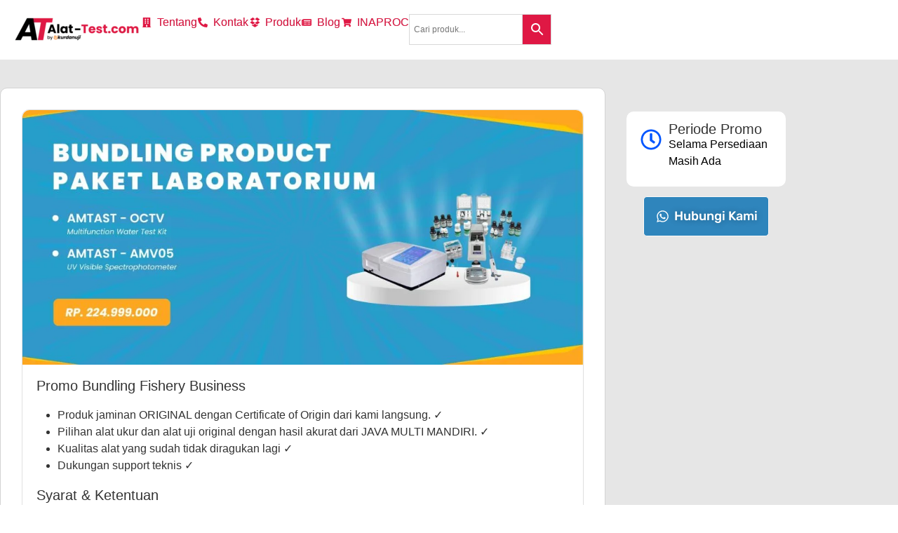

--- FILE ---
content_type: text/css
request_url: https://alat-test.com/wp-content/uploads/elementor/css/post-33338.css?ver=1768863243
body_size: 1274
content:
.elementor-33338 .elementor-element.elementor-element-328a1ee2:not(.elementor-motion-effects-element-type-background), .elementor-33338 .elementor-element.elementor-element-328a1ee2 > .elementor-motion-effects-container > .elementor-motion-effects-layer{background-color:#E6E6E6;}.elementor-33338 .elementor-element.elementor-element-328a1ee2 > .elementor-container{max-width:1150px;}.elementor-33338 .elementor-element.elementor-element-328a1ee2{transition:background 0.3s, border 0.3s, border-radius 0.3s, box-shadow 0.3s;padding:10px 0px 0px 0px;}.elementor-33338 .elementor-element.elementor-element-328a1ee2 > .elementor-background-overlay{transition:background 0.3s, border-radius 0.3s, opacity 0.3s;}.elementor-33338 .elementor-element.elementor-element-17f8355:not(.elementor-motion-effects-element-type-background) > .elementor-widget-wrap, .elementor-33338 .elementor-element.elementor-element-17f8355 > .elementor-widget-wrap > .elementor-motion-effects-container > .elementor-motion-effects-layer{background-color:#FFFFFF;}.elementor-33338 .elementor-element.elementor-element-17f8355 > .elementor-element-populated{border-style:solid;border-width:1px 1px 1px 1px;border-color:#D3D3D3;transition:background 0.3s, border 0.3s, border-radius 0.3s, box-shadow 0.3s;margin:30px 0px 30px 0px;--e-column-margin-right:0px;--e-column-margin-left:0px;}.elementor-33338 .elementor-element.elementor-element-17f8355 > .elementor-element-populated, .elementor-33338 .elementor-element.elementor-element-17f8355 > .elementor-element-populated > .elementor-background-overlay, .elementor-33338 .elementor-element.elementor-element-17f8355 > .elementor-background-slideshow{border-radius:10px 10px 10px 10px;}.elementor-33338 .elementor-element.elementor-element-17f8355 > .elementor-element-populated > .elementor-background-overlay{transition:background 0.3s, border-radius 0.3s, opacity 0.3s;}.elementor-33338 .elementor-element.elementor-element-51e43491:not(.elementor-motion-effects-element-type-background) > .elementor-widget-wrap, .elementor-33338 .elementor-element.elementor-element-51e43491 > .elementor-widget-wrap > .elementor-motion-effects-container > .elementor-motion-effects-layer{background-color:#FFFFFF;}.elementor-33338 .elementor-element.elementor-element-51e43491 > .elementor-element-populated{border-style:solid;border-width:1px 1px 1px 1px;border-color:#E0E0E0;transition:background 0.3s, border 0.3s, border-radius 0.3s, box-shadow 0.3s;margin:0px 0px 0px 0px;--e-column-margin-right:0px;--e-column-margin-left:0px;padding:0px 0px 20px 0px;}.elementor-33338 .elementor-element.elementor-element-51e43491 > .elementor-element-populated, .elementor-33338 .elementor-element.elementor-element-51e43491 > .elementor-element-populated > .elementor-background-overlay, .elementor-33338 .elementor-element.elementor-element-51e43491 > .elementor-background-slideshow{border-radius:10px 10px 10px 10px;}.elementor-33338 .elementor-element.elementor-element-51e43491 > .elementor-element-populated > .elementor-background-overlay{transition:background 0.3s, border-radius 0.3s, opacity 0.3s;}.elementor-33338 .elementor-element.elementor-element-395fc719 img{border-radius:10px 10px 0px 0px;}.elementor-33338 .elementor-element.elementor-element-69d761a6 > .elementor-widget-container{padding:0px 20px 0px 20px;}.elementor-33338 .elementor-element.elementor-element-60eb6ec1 > .elementor-widget-container{padding:0px 10px 0px 10px;}.elementor-33338 .elementor-element.elementor-element-f58005a > .elementor-widget-container{padding:0px 20px 0px 20px;}.elementor-33338 .elementor-element.elementor-element-628cb1a6 > .elementor-widget-container{padding:0px 10px 0px 10px;}.elementor-33338 .elementor-element.elementor-element-7b71c850 > .elementor-widget-container{margin:20px 0px 5px 0px;border-style:solid;border-width:0px 0px 0px 0px;border-color:#2800F8;}.elementor-33338 .elementor-element.elementor-element-7b71c850{text-align:center;}.elementor-33338 .elementor-element.elementor-element-55cd8791{margin-top:0px;margin-bottom:10px;}.elementor-33338 .elementor-element.elementor-element-6e0fc714 > .elementor-element-populated, .elementor-33338 .elementor-element.elementor-element-6e0fc714 > .elementor-element-populated > .elementor-background-overlay, .elementor-33338 .elementor-element.elementor-element-6e0fc714 > .elementor-background-slideshow{border-radius:10px 10px 10px 10px;}.elementor-33338 .elementor-element.elementor-element-6e0fc714 > .elementor-element-populated{box-shadow:0px 0px 10px 0px rgba(0,0,0,0.5);margin:15px 15px 15px 15px;--e-column-margin-right:15px;--e-column-margin-left:15px;padding:0px 0px 20px 0px;}.elementor-33338 .elementor-element.elementor-element-1a81006a img{border-radius:10px 10px 0px 0px;}.elementor-33338 .elementor-element.elementor-element-385713a > .elementor-widget-container{padding:0px 10px 0px 10px;}.elementor-33338 .elementor-element.elementor-element-385713a{text-align:center;}.elementor-33338 .elementor-element.elementor-element-53ac7c23 .elementor-button{background-color:var( --e-global-color-d309689 );border-style:none;}.elementor-33338 .elementor-element.elementor-element-53ac7c23 .elementor-button:hover, .elementor-33338 .elementor-element.elementor-element-53ac7c23 .elementor-button:focus{background-color:var( --e-global-color-accent );}.elementor-33338 .elementor-element.elementor-element-58beecc1 > .elementor-element-populated, .elementor-33338 .elementor-element.elementor-element-58beecc1 > .elementor-element-populated > .elementor-background-overlay, .elementor-33338 .elementor-element.elementor-element-58beecc1 > .elementor-background-slideshow{border-radius:10px 10px 10px 10px;}.elementor-33338 .elementor-element.elementor-element-58beecc1 > .elementor-element-populated{box-shadow:0px 0px 10px 0px rgba(0,0,0,0.5);margin:15px 15px 15px 15px;--e-column-margin-right:15px;--e-column-margin-left:15px;padding:0px 0px 20px 0px;}.elementor-33338 .elementor-element.elementor-element-1c48e443 img{border-radius:10px 10px 0px 0px;}.elementor-33338 .elementor-element.elementor-element-61ecb493 > .elementor-widget-container{padding:0px 10px 0px 10px;}.elementor-33338 .elementor-element.elementor-element-61ecb493{text-align:center;}.elementor-33338 .elementor-element.elementor-element-64b4eb47 .elementor-button{background-color:var( --e-global-color-d309689 );border-style:none;}.elementor-33338 .elementor-element.elementor-element-64b4eb47 .elementor-button:hover, .elementor-33338 .elementor-element.elementor-element-64b4eb47 .elementor-button:focus{background-color:var( --e-global-color-accent );}.elementor-33338 .elementor-element.elementor-element-01b3f25 > .elementor-element-populated, .elementor-33338 .elementor-element.elementor-element-01b3f25 > .elementor-element-populated > .elementor-background-overlay, .elementor-33338 .elementor-element.elementor-element-01b3f25 > .elementor-background-slideshow{border-radius:10px 10px 10px 10px;}.elementor-33338 .elementor-element.elementor-element-01b3f25 > .elementor-element-populated{box-shadow:0px 0px 10px 0px rgba(0,0,0,0.5);margin:15px 15px 15px 15px;--e-column-margin-right:15px;--e-column-margin-left:15px;padding:0px 0px 20px 0px;}.elementor-33338 .elementor-element.elementor-element-6e3a1ef7 > .elementor-widget-container{margin:10px 0px 5px 0px;padding:0px 0px 10px 0px;border-style:solid;border-width:0px 0px 2px 0px;}.elementor-33338 .elementor-element.elementor-element-6e3a1ef7{text-align:center;}.elementor-33338 .elementor-element.elementor-element-3949829b{--alignment:center;--grid-side-margin:0px;--grid-column-gap:0px;--grid-row-gap:0px;--grid-bottom-margin:0px;}.elementor-33338 .elementor-element.elementor-element-3949829b .elementor-share-btn{font-size:calc(1px * 10);}.elementor-33338 .elementor-element.elementor-element-1c43d513 > .elementor-widget-wrap > .elementor-widget:not(.elementor-widget__width-auto):not(.elementor-widget__width-initial):not(:last-child):not(.elementor-absolute){margin-block-end:20px;}.elementor-33338 .elementor-element.elementor-element-3163f8e5:not(.elementor-motion-effects-element-type-background), .elementor-33338 .elementor-element.elementor-element-3163f8e5 > .elementor-motion-effects-container > .elementor-motion-effects-layer{background-color:#FFFFFF;}.elementor-33338 .elementor-element.elementor-element-3163f8e5, .elementor-33338 .elementor-element.elementor-element-3163f8e5 > .elementor-background-overlay{border-radius:10px 10px 10px 10px;}.elementor-33338 .elementor-element.elementor-element-3163f8e5{transition:background 0.3s, border 0.3s, border-radius 0.3s, box-shadow 0.3s;padding:5px 10px 0px 10px;}.elementor-33338 .elementor-element.elementor-element-3163f8e5 > .elementor-background-overlay{transition:background 0.3s, border-radius 0.3s, opacity 0.3s;}.elementor-33338 .elementor-element.elementor-element-6af273db{width:var( --container-widget-width, 100% );max-width:100%;--container-widget-width:100%;--container-widget-flex-grow:0;}.elementor-33338 .elementor-element.elementor-element-6af273db > .elementor-widget-container{margin:10px 0px 0px 0px;}.elementor-33338 .elementor-element.elementor-element-6af273db .elementor-icon-wrapper{text-align:start;}.elementor-33338 .elementor-element.elementor-element-6af273db.elementor-view-stacked .elementor-icon{background-color:#0055FF;}.elementor-33338 .elementor-element.elementor-element-6af273db.elementor-view-framed .elementor-icon, .elementor-33338 .elementor-element.elementor-element-6af273db.elementor-view-default .elementor-icon{color:#0055FF;border-color:#0055FF;}.elementor-33338 .elementor-element.elementor-element-6af273db.elementor-view-framed .elementor-icon, .elementor-33338 .elementor-element.elementor-element-6af273db.elementor-view-default .elementor-icon svg{fill:#0055FF;}.elementor-33338 .elementor-element.elementor-element-6af273db .elementor-icon{font-size:30px;}.elementor-33338 .elementor-element.elementor-element-6af273db .elementor-icon svg{height:30px;}.elementor-33338 .elementor-element.elementor-element-34ec1e77 > .elementor-widget-wrap > .elementor-widget:not(.elementor-widget__width-auto):not(.elementor-widget__width-initial):not(:last-child):not(.elementor-absolute){margin-block-end:0px;}.elementor-33338 .elementor-element.elementor-element-4d3107f7 > .elementor-widget-container{margin:0px 0px 0px 0px;}.elementor-33338 .elementor-element.elementor-element-13171b49{color:#000000;}.elementor-33338 .elementor-element.elementor-element-3b532433 > .elementor-widget-container{background-color:#2F85BC;margin:0px 24px 24px 24px;padding:14px 14px 14px 14px;border-style:solid;border-width:1px 1px 1px 1px;border-color:#F8F8F8;border-radius:5px 5px 5px 5px;}.elementor-33338 .elementor-element.elementor-element-3b532433 .elementor-icon-list-items:not(.elementor-inline-items) .elementor-icon-list-item:not(:last-child){padding-block-end:calc(0px/2);}.elementor-33338 .elementor-element.elementor-element-3b532433 .elementor-icon-list-items:not(.elementor-inline-items) .elementor-icon-list-item:not(:first-child){margin-block-start:calc(0px/2);}.elementor-33338 .elementor-element.elementor-element-3b532433 .elementor-icon-list-items.elementor-inline-items .elementor-icon-list-item{margin-inline:calc(0px/2);}.elementor-33338 .elementor-element.elementor-element-3b532433 .elementor-icon-list-items.elementor-inline-items{margin-inline:calc(-0px/2);}.elementor-33338 .elementor-element.elementor-element-3b532433 .elementor-icon-list-items.elementor-inline-items .elementor-icon-list-item:after{inset-inline-end:calc(-0px/2);}.elementor-33338 .elementor-element.elementor-element-3b532433 .elementor-icon-list-icon i{color:#FFFFFF;transition:color 0.3s;}.elementor-33338 .elementor-element.elementor-element-3b532433 .elementor-icon-list-icon svg{fill:#FFFFFF;transition:fill 0.3s;}.elementor-33338 .elementor-element.elementor-element-3b532433{--e-icon-list-icon-size:19px;--e-icon-list-icon-align:center;--e-icon-list-icon-margin:0 calc(var(--e-icon-list-icon-size, 1em) * 0.125);--icon-vertical-align:center;--icon-vertical-offset:0px;}.elementor-33338 .elementor-element.elementor-element-3b532433 .elementor-icon-list-icon{padding-inline-end:0px;}.elementor-33338 .elementor-element.elementor-element-3b532433 .elementor-icon-list-item > .elementor-icon-list-text, .elementor-33338 .elementor-element.elementor-element-3b532433 .elementor-icon-list-item > a{font-family:"Rubik", Sans-serif;font-size:18px;font-weight:500;}.elementor-33338 .elementor-element.elementor-element-3b532433 .elementor-icon-list-text{text-shadow:0px 0px 10px rgba(0,0,0,0.3);color:#FFFFFF;transition:color 0.3s;}@media(min-width:768px){.elementor-33338 .elementor-element.elementor-element-17f8355{width:75%;}.elementor-33338 .elementor-element.elementor-element-1c43d513{width:25%;}.elementor-33338 .elementor-element.elementor-element-5c7b96d6{width:19.675%;}.elementor-33338 .elementor-element.elementor-element-34ec1e77{width:80.325%;}}@media(max-width:1024px){ .elementor-33338 .elementor-element.elementor-element-3949829b{--grid-side-margin:0px;--grid-column-gap:0px;--grid-row-gap:0px;--grid-bottom-margin:0px;}}@media(max-width:767px){ .elementor-33338 .elementor-element.elementor-element-3949829b{--grid-side-margin:0px;--grid-column-gap:0px;--grid-row-gap:0px;--grid-bottom-margin:0px;}}